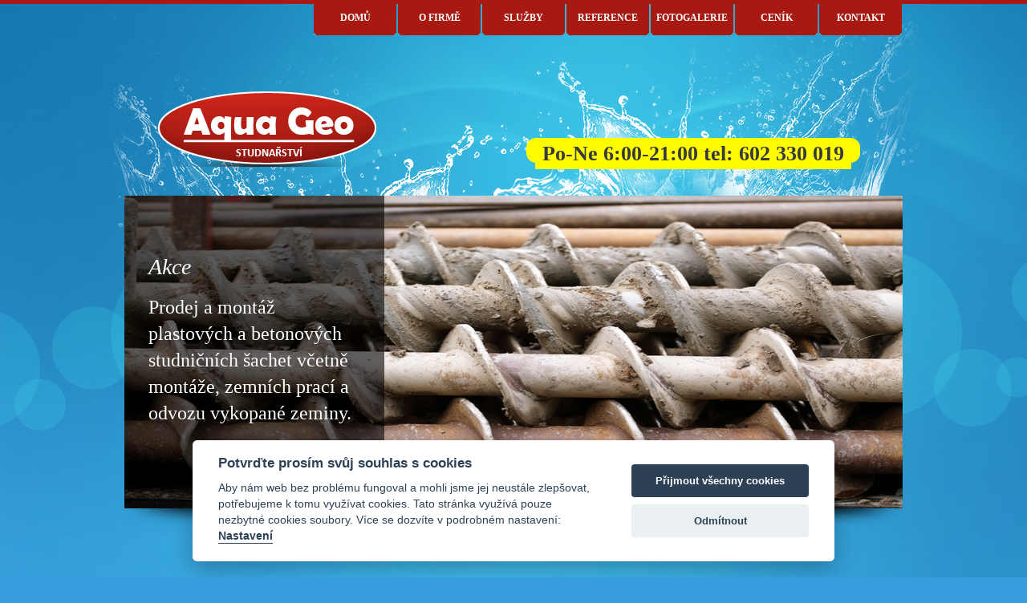

--- FILE ---
content_type: text/html
request_url: https://studny-aquageo.cz/sluzby.html
body_size: 2081
content:
<!DOCTYPE html>
<html lang="en">
<head>
<title>Aqua Geo</title>
<meta charset="utf-8">
<link rel="stylesheet" href="css/reset.css" type="text/css" media="all">
<link rel="stylesheet" href="css/layout.css" type="text/css" media="all">
<link rel="stylesheet" href="css/style.css" type="text/css" media="all">
<link rel="stylesheet" href="https://cdn.jsdelivr.net/gh/orestbida/cookieconsent@v2.8.0/dist/cookieconsent.css" type="text/css" media="all">

<script type="text/javascript" src="js/jquery-1.4.2.min.js" ></script>
<script type="text/javascript" src="js/jquery.faded.js"></script>
<script type="text/javascript" src="js/script.js"></script>
<!--[if lt IE 7]>
     <link rel="stylesheet" href="css/ie/ie6.css" type="text/css" media="screen">
     <script type="text/javascript" src="js/ie_png.js"></script>
     <script type="text/javascript">
        ie_png.fix('.png, #login, #login span, #faded ul.slide li .banner, #faded ul.slide li .banner a, #faded ul.slide li .banner a span, #faded ul.slide li .banner a b, .drop-list li ul li.top, .drop-list li ul li.bot');
     </script>
<![endif]-->
<!--[if lt IE 9]>
  	<script type="text/javascript" src="js/html5.js"></script>
  <![endif]-->
<style type="text/css">
<!--
.style3 {font-family: Arial, Helvetica, sans-serif}
-->
</style>
</head>
<body id="page2">
    <script defer type="text/javascript" src="https://cdn.jsdelivr.net/gh/orestbida/cookieconsent@v2.8.0/dist/cookieconsent.js"></script>
    <script defer src="/js/cookie-consent-init.js?v1.01"></script>

<div id="main">
   <!-- header -->
   <header>
      <h1><a href="index.html">Aqua Geo</a></h1>
      <nav>
         <ul>
            <li><a href="index.html">DOMŮ</a></li>
            <li><a href="ofirme.html">O FIRMĚ</a></li>
            <li class="current"><a href="sluzby.html">SLUŽBY</a></li>
            <li><a href="reference.html">REFERENCE</a></li>
            <li><a href="fotogalerie.html">FOTOGALERIE</a></li>
            <li><a href="cenik.html">CENÍK</a></li>
            <li><a href="kontakt.html">KONTAKT</a></li>
         </ul>
  </nav>
      <div id="login"><span><span class="style1">Po-Ne 6:00-21:00 tel: 602 330 019</span></span></div>
<div id="faded">
         <ul class="slide">
            <li><img src="images/slide-1.jpg">
               <div class="banner">
                  <div class="inner">
                     <h2>Akce</h2>
                     <span class="akce">Prodej a montáž plastových a betonových studničních šachet včetně montáže, zemních prací a odvozu vykopané zeminy.</span>

                  </div>
               </div>
            </li>
            <li><img src="images/slide-2.jpg">
               <div class="banner">
                  <div class="inner">
                     <h2>Akce</h2>
                     <span class="akce">Prodej a montáž plastových a betonových studničních šachet včetně montáže, zemních prací a odvozu vykopané zeminy.</span>
                  </div>
               </div>
            </li>
            <li><img src="images/slide-3.jpg">
               <div class="banner">
                  <div class="inner">
                     <h2>Akce</h2>
                     <span class="akce">Prodej a montáž plastových a betonových studničních šachet včetně montáže, zemních prací a odvozu vykopané zeminy.</span>
                  </div>
               </div>
            </li>
            <li><img src="images/slide-4.jpg">
               <div class="banner">
                  <div class="inner">
                     <h2>Akce</h2>
                     <span class="akce">Prodej a montáž plastových a betonových studničních šachet včetně montáže, zemních prací a odvozu vykopané zeminy.</span>
                  </div>
               </div>
            </li>
         </ul>
         <ul class="pagination">
            <li><a href="#" rel="0"></a></li>
            <li><a href="#" rel="1"></a></li>
            <li><a href="#" rel="2"></a></li>
            <li><a href="#" rel="3"></a></li>
         </ul>
      </div>
   </header>
   <center><h2>Služby</h2></center>
   <div class="wrapper bottom-indent">
      <!-- content -->
      <section id="content1">

        <div class="inside_uprava">

          <h4>ZAJISTÍME VÁM TYTO SLUŽBY:</h4>

            <li>vrtané studny o průměru 155 - 250 mm</li>
            <li>vyhledání vodního zdroje</li>
            <li>monitorování vrtaných a kopaných studní</li>
            <li>kompletní studnařský servis</li>
            <li>zajištění stavebního povolení</li>
            <li>hydrogeologické posudky</li>
            <li>projektová dokumentace</li>
            <li>čistění kopaných studní</li>
            <li>čištění vrtaných studní</li>
            <li>opravy studní</li>
            <li>zemní práce</li>
            <li>osazení vrtu čerpací technologií</li>
            <li>záruka na provedené práce</li>
            <li>čerpací zkoušky</li>
            <li>vsakovací vrty</li>
            <li>doprava - Praga V<span class="style3">3</span>S s hydraulickou rukou, Avia kontejner, Ford Transit</li>
            <li>prodej, montáž plastových a betonových šachet</li>
            <li>zednické stavební práce,kompletní</li>
            <li>prodej a montáž plastových a betonových šachet</li>
            <li>prodej těsnícího Betonitu</li>
            <li>pourací práce pneumatickou sbíječkou</li>
            <li>kontejnerová doprava Iveco 4x4 s Hydraulickou rukou</li>
            <li>možnost zapůjčení čerpadla na vyčistění a dočištění vrtu</li>
        <br>

        </div>
      </section>
      <!-- aside -->
       <section id="content2">
         <div class="inside_uprava">
        <h4>Naše technika:</h4>
            <li>kompresor diesel15bar</li>
            <li>kompresor Atmos 9bar</li>
            <li>el.centrála Honda 2kw,Honda 15kw</li>
            <li>vlek hydraulický 3straný sklápěč 2osý nosnost 2t</li>
            <li>Iveco 4x4 kontejner s HR 10m</li>
            <li>Praga V3S S HR </li>
            <li>minibagr 2,8t</li>
            <li>pásový dempr</li>
            <li>fréza na pařezy</li>
            <li>kamera do vrtů</li>
            <li>vap tlakova horkovodní myčka280bar teplota max 180 stupňů</li>
            <li>Kanzle rotační tryska 125bar</li>
            <li>Karcher rot tryska 260 bar</li>
            <li>odvětvovací pila Stihl délka 5m</li>
            <div class="bot"></div>
         </div>
         </section>
   </div>
   <!-- footer -->
   <footer>
     <div class="inside">
         <ul>
            <li><a href="index.html">Domů</a></li>
            <li><a href="ofirme.html">O firmě</a></li>
            <li class="current"><a href="sluzby.html">Služby</a></li>
            <li><a href="reference.html">Reference</a></li>
            <li><a href="fotogalerie.html">Fotogalerie</a></li>
            <li><a href="cenik.html">Ceník</a></li>
            <li class="last"><a href="kontakt.html">Kontakt</a></li>
         </ul>
         <span>AQUAGEO</span>&nbsp; &copy; 2021 | <a aria-label="Settings" data-cc="c-settings" class="cc-link" href="#" aria-haspopup="dialog">Nastavení cookies</a><br>
      </div>
   </footer>
</div>
</body>
</html>


--- FILE ---
content_type: text/css
request_url: https://studny-aquageo.cz/css/layout.css
body_size: 136
content:
/*======= index.html =======*/
#page1 #content .col-1 {width:280px; margin-right:21px;}
#page1 #content .col-2 { width:280px;}

/*======= index-1.html =======*/
#page2 #content .col-1 {width:280px; margin-right:63px;}
#page2 #content .col-2 { width:280px;}


/*=========================*/




--- FILE ---
content_type: text/css
request_url: https://studny-aquageo.cz/css/style.css
body_size: 5275
content:
/* Getting the new tags to behave */
article, aside, audio, 
canvas, command, 
datalist, details, 
embed, 
figcaption, figure, footer, 
header, hgroup, 
keygen, 
meter, 
nav, 
output, 
progress, 
section, source, 
video {
	display:block;
}
mark, 
rp, rt, ruby, 
summary, 
time {
	display:inline;
}

/* Global properties ======================================================== */
body { 
	background:url(../images/body-bg.jpg) no-repeat center 5px #369edd; 
	font-family:Georgia, "Times New Roman", Times, serif;
	font-size:100%; 
	line-height:1.5em;
	color:#1e1f20;
	padding-bottom:90px;
	border-top:5px solid #A71911;
}
html { 
	min-width:970px;
	height:100%;
}



/* Global Structure ============================================================= */
#main {
	margin:0 auto;
	position:relative;
	width:970px;
	overflow:hidden;
	font-size:.875em;
}

	/* Header */
	header {
		height:717px;
		position:relative;
	}
	
	/* Content */
	section#content {
		width:720px;
		float:left;
	}
    	section#content1 {
		width:485px;
		float:left;
	}
    	section#content2 {
		width:430px;
		float:left;
	}
	
	/* Sidebar */
	aside {
		width:250px;
		float:left;
	}
			
	/* Footer */
	footer {
		height:60px;
		background:url(../images/footer-bg.gif) no-repeat left top;
		font-size:.786em;
		color:#5acdf9;
		text-transform:uppercase;
	}




/* Left & Right alignment */

.fleft { 
	float:left;
}
.fright { 
	float:right;
}
.clear { 
	clear:both;
}

.col-1, 
.col-2, 
.col-3 { 
	float:left;
}

.alignright { 
	text-align:right;
}
.aligncenter { 
	text-align:center;
}	

.wrapper { 
	width:100%;
	overflow:hidden;
}



/*----- form defaults -----*/
input, 
select, 
textarea { 
	font-family:Georgia, "Times New Roman", Times, serif;
	font-size:1em;
	vertical-align:middle;
	font-weight:normal;
}

fieldset {
	border:0;
}

/*----- lists -----*/

.list li {
	width:100%;
	overflow:hidden;
	vertical-align:top;
	line-height:1.429em;
	padding:18px 0 21px 0;
	margin-bottom:20px;
	background:url(../images/divider.gif) repeat-x left bottom;
} 
.list li.last {
	background:none;
	padding-bottom:0;
	margin-bottom:0;
}
	.list li img {
		float:left;
		margin:-18px 22px 0 0;
	}
	.list li a {
		font-weight:bold;
		color:#1e1f20;
	}

.list1 li {
	font-size:1.143em;
	padding-bottom:10px;
}
	.list1 li a {
		color:#000;
	}

.list2 {
	padding-bottom:7px;
}
	.list2 li {
		font-size:1.143em;
		padding:0 0 10px 11px;
		background:url(../images/marker1.gif) no-repeat left 5px;
	}	
		.list2 li a {
			color:#dfdfde;
		}
		.list2 li a:hover {
			color:#000;
			text-decoration:underline;
		}

.drop-list {
}
	.drop-list li {
		font-size:1.143em;
		line-height:1.2em;
		width:100%;
		height:34px;
		vertical-align:top;
		position:relative;
	}
	.drop-list li.submenu {
		z-index:2;
	}
	.drop-list.col-1 li.submenu {
		z-index:3;
	}
		.drop-list li a {
			color:#000;
			text-decoration:none;
			display:block;
			background-repeat:no-repeat;
			background-position:0 -34px;
			background-image:url(../images/drop-list-left.gif);
			cursor:pointer;
		}
		.drop-list li a:hover,
		.drop-list li.active a {
			background-position:0 0;
			color:#fff;
		}
			.drop-list li a span {
				display:block;
				padding:0 5px;
				background-repeat:no-repeat;
				background-position:right -34px;
				background-image:url(../images/drop-list-right.gif);
			}
			.drop-list li a:hover span,
			.drop-list li.active a span {
				background-position:right top;
			}
				.drop-list li a span span {
					background-color:#5acdf8;
					background-image:none;
					padding:6px 0 7px 17px;
				}
				.drop-list li a:hover span span,
				.drop-list li.active a span span {
					background-color:#004669;
				}
				.drop-list li a b {
					font-weight:normal;
					background-repeat:no-repeat;
					background-position:right -17px;
					background-image:url(../images/arrow-sprite.gif);
					padding-right:18px;
					display:inline-block;
				}
				.drop-list li a:hover b,
				.drop-list li.active a b {
					background-position:right 6px;
				}
	.drop-list li ul {
		position:absolute;
		right:-114px;
		top:0;
		width:210px;
		z-index:1;
		display:none;
	}
	.drop-list li ul.active {
		display:block;
	}
		.drop-list li ul li {
			background-color:#004669;
			font-size:1em;
			width:auto;
			padding-left:22px;
			height:26px;
		}
		.drop-list li ul li.top {
			height:10px;
			overflow:hidden;
			font-size:0;
			line-height:0;
			background:url(../images/drop-list-top.png) no-repeat left top;
			padding:0;
		}
		.drop-list li ul li.bot {
			height:12px;
			overflow:hidden;
			font-size:0;
			line-height:0;
			padding:0;
			background:url(../images/drop-list-bot.png) no-repeat left top;
		}
			.drop-list li ul li a {
				color:#fff;
				display:block;
				background:none;
				text-decoration:underline;
			}
			.drop-list li ul li a:hover {
				background:none;
				text-decoration:none;
			}

.news {
	margin-bottom:-10px;
}
	.news li {
		line-height:1.429em;
		position:relative;
		padding-bottom:45px;
		width:100%;
		overflow:hidden;
		vertical-align:top;
	}
		.news li span {
			width:61px;
			height:70px;
			display:block;
			position:absolute;
			left:0;
			top:0;
			text-align:center;
			background:url(../images/date-bg.gif) no-repeat left top;
			color:#8eeeff;
			font-size:1.429em;
			line-height:1.2em;
		}
			.news li span b {
				font-weight:normal;
				display:block;
				font-size:2em;
				line-height:1.1em;
				margin-bottom:-5px;
			}
		.news li strong {
			text-decoration:none;
			padding-left:74px;
			display:block;
			font-weight:normal;
			color:#8eeeff;
		}	
		.news li p {
			padding:30px 0 0 0;
			margin:0;
		}		
			.news li p a {
				color:#dfdfde;
				font-weight:bold;
			}
			.news li p a:hover {
				text-decoration:none;
			}
			
.types-list {
	width:100%;
	overflow:hidden;
	padding-bottom:12px;
}
	.types-list li {
		width:192px;
		float:left;
		line-height:1.429em;
		margin-right:22px;
	}
	.types-list li.last {
		margin-right:0;
	}
		.types-list li h4 {
			margin-bottom:12px;
			padding-top:20px;
		}
		.types-list li a {
			color:#1e1f20;
			font-weight:bold;
		}

.faq-list {
	padding-bottom:15px;
}
	.faq-list li {
		line-height:1.429em;
		padding-bottom:15px;
		margin-bottom:15px;
		background:url(../images/divider.gif) repeat-x left bottom;
	}
	.faq-list li.last {
		background:none;
		padding:0;
		margin:0;
	}
		.faq-list li h4 {
			margin-bottom:15px;
		}

/*----- other -----*/
.img-indent { 
	margin:0 20px 0 0; 
	float:left;
}
.img-box { 
	width:100%; 
	overflow:hidden; 
	padding:18px 0 74px 0;
	line-height:1.429em;
}
	.img-box img { 
		float:left; 
		margin:-18px 20px 0 0;
	}
	
.img-box1 {
	width:100%;
	overflow:hidden;
	padding-bottom:20px;
}
	.img-box1 img {
		float:left;
		margin-right:20px;
	}

.extra-wrap { 
	overflow:hidden;
}

p {
	margin-bottom:25px;
	line-height:1.492em;
}
.p1 {
	margin-bottom:8px;
}
.p0 {
	margin:0;
}

dl {}
	dl dt {}
	dl dd {}
	
.address { 
	float:left;
}
	.address dt {
		margin-bottom:16px;
	}
	.address dd { 
		clear:both;
		text-align:right;
	}
		.address dd span { 
			float:left;
			padding-right:25px;
		}
		
.bottom-indent {
	padding-bottom:90px;
}
.bottom-indent1 {
	margin-bottom:10px;
}

#testimonials {
	width:100%;
	overflow:hidden;
	font-size:1.143em;
	line-height:1.625em;
}
	#testimonials cite {
		font-style:normal;
		display:block;
		padding-bottom:5px;
	}
	#testimonials a {
		float:right;
	}
	
address {
	font-style:normal;
	line-height:1.429em;

	float:right;
	text-align:right;
}
	address b {
		display:block;
		text-transform:uppercase;
		font-style:italic;
		text-align:left;
	}
	address p {
		text-align:left;
	}
	address span {
		float:left;
	}
	


/*----- txt, links, lines, titles -----*/
a {
	color:#8eeeff; 
	outline:none;
	border:0;
}
a:hover {
	text-decoration:none;
}

h1 {
	text-indent:-9999px;
}
	h1 a {
	display:block;
	width:274px;
	height:95px;
	background:url(../images/logo.jpg) no-repeat left top;
	position:absolute;
	left:41px;
	top:108px;
	background-image: url(../images/logo.gif);
	}
h2 {
	font-size:2em;
	line-height:1.2em;
	font-weight:normal;
	font-style:italic;
	margin-bottom:18px;
	color:#fff;
}
h3 {
	
}
h4 {
	font-style:italic;
	font-size:1em;	
	line-height:1.429em;
	text-transform:uppercase;
	margin-bottom:20px;
}
h5 {
	
}
h6 {
	
}


.txt1 {
}
.txt2 {
}

.link {
	color:#1e1f20;
	font-weight:bold;
}

.link1 { 
	display:block;
	float:right;
	line-height:1.2em;
	font-size:1.143em;
	background:url(../images/link1-right.gif) no-repeat right top; 
	color:#fff; 
	text-decoration:none;
	cursor:pointer;
}
	.link1 span {
		display:block;
		float:left;
		background:url(../images/link1-left.gif) no-repeat left top;
		padding:0 5px;
		height:32px;
		overflow:hidden;
	}
	.link1 span span { 
		padding:6px 12px;
		background:#004669;		 
	}
	.link1:hover span span { 
		text-decoration:underline;
	}
	
.link2 { 
	display:block;
	float:right;
	line-height:1.2em;
	font-size:1.143em;
	background:url(../images/link2-right.gif) no-repeat right top; 
	color:#373a3b; 
	text-decoration:none;
	cursor:pointer;
}
	.link2 span {
		display:block;
		float:left;
		background:url(../images/link2-left.gif) no-repeat left top;
		padding:0 5px;
		height:32px;
		overflow:hidden;
	}
	.link2 span span { 
		padding:6px 12px;
		background:#5acdf8;		 
	}
	.link2:hover span span { 
		text-decoration:underline;
	}
	

.line-hor { 
	background:#3a3c52;
	height:1px;
	overflow:hidden;
	font-size:0;
	line-height:0;
	margin:20px 0 20px 0;
}
.line-ver { 
	background-image:url(../images/line-ver.gif); 
	background-repeat:repeat-y;
	background-position:0 0;
	width:100%;
}


/*==================boxes====================*/
.box {
	width:248px;
	color:#dfdfde;
}
	.box .tail {
		background:url(../images/box-tail.gif) repeat-y left top;
		
	}
	.box .top {
		background:url(../images/box-top.jpg) repeat-x left top;
		width:100%;
	}
	.box .bot {
		background:url(../images/box-bot.gif) repeat-x left bottom;
		font-size:0;
		line-height:0;
		height:18px;
		overflow:hidden;
	}
	.box .inner { 
		padding:24px 15px 35px 25px;
	}
	.box h2 {
		color:#fffc00;
		font-size:2em;
		margin-bottom:42px;
	}
	.box .link {
		color:#dfdfde;
	}
	.box .list2 li a:hover {
		color:#dfdfde;
	}
	
.box1 {
	width:250px;
}
	.box1 .top {
		background:url(../images/box1-top.gif) repeat-x left top;
		height:66px;
		overflow:hidden;
	}
	.box1 .bot {
		background:url(../images/box1-bot.gif) repeat-x left bottom;
		height:14px;
		font-size:0;
		line-height:0;
		overflow:hidden;
	}
	.box1 .xcontent {
	width:100%;
	background-color: #FFFC00;
	}
	.box1 .inner { 
		padding:27px 17px 22px 25px;
	}
	.box1 h2 {
		font-size:2em;
		margin-bottom:0;
		padding:18px 0 0 25px;
	}
	.box1 h2:first-letter {
		font-size:1.357em;
		line-height:1em;
	}



/*===== header =====*/
header nav {
	position:absolute;
	top:0;
	right:0;
	width: 736px;
}
	header nav ul li {
		float:left;
		padding-left:2px;
		font-size:.857em;
		line-height:2.9em;
	}
	header nav ul li a {
		color:#FFFFFF;
		font-weight:bold;
		text-decoration:none;
		width:103px;
		height:39px;
		text-align:center;
		background:url(../images/nav-bg.gif) no-repeat left top;
		display:block;
	}
	header nav ul li a:hover {
		text-decoration:underline;
	}

/*===== content =====*/
#content .inside {
	padding:25px 55px 0 33px;
}

#content .inside_uprava {
	padding:25px 55px 0 33px;
	line-height: 1.7em;
}

#content .indent {
	padding-bottom:74px;
}
#content.extra {
	width:auto;
}
	#content.extra .inside {
		padding:25px 0 0 33px;
	}

/*===== Sidebar =====*/
aside {}

/*===== footer =====*/
footer .inside {
	padding:22px 34px 0 34px;
}
footer span {
	color:#fff;
}
footer a {
	color:#5acdf9;
	text-decoration:none;
}
footer a:hover {
	text-decoration:underline;
}
footer ul {
	float:right;
}
	footer ul li {
		float:left;
		line-height:1.2em;
		border-right:1px solid #5acdf9;
		padding-right:9px;
		margin-right:9px;
	}
	footer ul li.last {	
		border:0;
		padding:0;
		margin:0;
	}
		footer ul li a:hover,
		footer ul li.current a {
			color:#fff;
			text-decoration:none;
		}


/*----- forms -----*/

#booking-form .rowElem {
	height:36px;
}
#booking-form input {
	width:175px;
}
#booking-form .link1,
#booking-form .link2 {
	margin-top:10px;
} 
#booking-form .link2 {
	margin-left:2px;
}

/*----------------------*/

#contacts-form {
	width:205px;
}
	#contacts-form .rowElem { 
		height:36px;
	}
	#contacts-form .txt_area {
		width:205px;
		height:328px;
		background:url(../images/textarea-bg.gif) no-repeat left top;
		margin-bottom:15px;
	}
	#contacts-form input {
		width:175px;
	}
	#contacts-form textarea { 
		width:190px; 
		height:318px; 
		overflow:auto;
		color:#373a3b;
		font-size:12px;	
		background:none;
		border:0; 
		padding:8px 0 2px 12px; 
	}
	#contacts-form .link2 {
		margin-left:2px;
	}

/*==========================================*/
  
/* login */   
#login {
	position:absolute;
	right:53px;
	top:167px;
	color:#373a3b;
	font-size:.857em;
	background:url(../images/login-left.png) no-repeat left top;
}
	#login span {
		display:block;
		float:left;
		padding:0 11px;
		background:url(../images/login-right.png) no-repeat right top;
	}
		#login span span {
	background:#FFFC00;
	padding:8px 9px 7px 9px;
		} 
	#login a {
		color:#373a3b;
		text-decoration:none;
	}
	#login a:hover {
		text-decoration:underline;
	}
	
/* faded slider */
#faded { 
	width:970px;
	height:418px;
	background:url(../images/slider-bg.jpg) no-repeat left bottom;
	position:absolute;
	left:0;
	bottom:60px;
	display:none;
}
	#faded ul { 
		list-style:none; 
		padding:0; 
		margin:0;
	}
		#faded ul.slide li {
			position:relative;
			height:390px;
		}
			#faded ul.slide li .banner {
				width:324px;
				height:390px;
				background:url(../images/banner-bg.png) no-repeat left top;
				position:absolute;
				left:0;
				top:0;
				color:#fff;
				overflow:hidden;
			}
				#faded ul.slide li .banner .inner {
					padding:72px 33px 0 30px;
				} 
				#faded ul.slide li .banner p b {
					font-style:italic;
					text-transform:uppercase;
					display:block;
					padding-top:20px;
				}
				#faded ul.slide li .banner a {
					display:block;
					float:left;
					color:#1e1f20;
					font-size:.857em;
					line-height:1.2em;
					cursor:pointer;
					text-decoration:none;
					background:url(../images/button-left.png) no-repeat left top;
				}
					#faded ul.slide li .banner a span {
						display:block;
						float:left;
						padding:0 11px;
						background:url(../images/button-right.png) no-repeat right top;
					}
						#faded ul.slide li .banner a b {
							background-color:#fffc00;
							display:block;
							float:left;
							padding:8px 13px 9px 13px;
						}
						#faded ul.slide li .banner a:hover b {
							text-decoration:underline;
						}
ul.pagination { 
	list-style:none; 
	padding:0; 
	margin:0;
	position:absolute;
	left:411px;
	bottom:-20px;
}
	ul.pagination li {
		float:left;
		margin-right:6px;
	}
		ul.pagination li a {
			display:block;
			width:19px;
			height:19px;
			background-repeat:no-repeat;
			background-position:0 0;
			background-image:url(../images/thumbs.gif);
		}
		ul.pagination li.current a,
		ul.pagination li a:hover {
			background-position:-25px 0;
		}
		
/* accordion */
	.accordion dt	{
	font-size:1.143em;
	line-height:1.625em;
	color:#dfdfde;
	}
	.accordion dd {
		display:none;
		overflow:hidden; /*important for accordeon*/
	}
	.accordion dd.dis_block {
		display:block;
	}
			.accordion dd ul li {
				font-size:1.143em;
				line-height:1.625em;
				width:100%;
				overflow:hidden;
				vertical-align:top;
			}
				.accordion dd ul li a {
					color:#8eeeff;
					background:url(../images/marker.gif) no-repeat left 10px;
					padding-left:11px;
					display:block;
				}
				
/* custom forms */

/* -------------
 * Inputs
 * ------------- */
.jqTransformInputWrapper {
	background: #fff url(../images/input_text_left.gif) no-repeat left top;
	height: 31px;
	padding: 0px;
	float:left;
	width:205px !important;
}

.jqTransformInputInner {
	background: transparent url(../images/input_text_right.gif) no-repeat top right;
	padding: 0px;
	margin: 0px;
}

.jqTransformInputInner div {
	height: 31px;
	margin:0px 0px 0px 0;
	overflow:hidden;
}

.jqTransformInputInner div input {
	font-size:12px;
	line-height:1.4em;
	vertical-align: top;
	color:#373a3b;	
	border: none;
	padding: 8px 0px 0 14px;
	margin: 0px;
	background:transparent;
	float:left;
}

/*  IE6 */
* html .jqTransformInputInner div input {
	padding: 8px 0 2px 14px;
	margin: 0 -20px 0 0;
}
* html .jqTransformInputWrapper {
	width:205px !important;
}
/* Ie7 */
*+ html .jqTransformInputInner div input {
	padding: 8px 0 2px 14px;
}


.jqTransformSafari .jqTransformInputInner div {
	position: relative;
	overflow: hidden;
	margin:0 0 0 2px;
}
.jqTransformSafari .jqTransformInputInner div input {
	position: absolute;
	top: -3px;
	left: -2px;
	height: 31px; 
}


/* -------------
 * Selects
 * ------------- */
.jqTransformSelectWrapper {
	width:77px !important;
	position:relative;
	height: 31px;
	background: url(../images/select_left.gif) no-repeat top left #fff;
	float:left;
	color:#373a3b;
}
	.style1 .jqTransformSelectWrapper {
		width:59px !important;
		margin:0 2px;
	}
		.style1 .jqTransformSelectWrapper ul {
			width:59px !important;
		}
	.style2 .jqTransformSelectWrapper {
		width:65px !important;
	}
		.style2 .jqTransformSelectWrapper ul {
			width:65px !important;
		}
	.style3 .jqTransformSelectWrapper {
		width:205px !important;
	}
		.style3 .jqTransformSelectWrapper ul {
			width:205px !important;
		}
.jqTransformSelectWrapper div span {
	font-size: 12px;
	float: none;
	position: absolute;
	white-space: nowrap;
	height: 31px;
	line-height: 15px;
	padding: 8px 0 0 9px;
	overflow: hidden;
	cursor:pointer;
	/*border: 1px solid #CCCCCC;*/
	/*	border-right: none;*/
}

.jqTransformSelectWrapper  a.jqTransformSelectOpen {
	display: block;
	position: absolute;
	right: 0px;
	width: 25px;
	height: 31px;
	background: url(../images/select_right.gif) no-repeat center center;
}

.jqTransformSelectWrapper ul {
	position: absolute;
	width: 43px;
	top: 32px;
	left: 0px;
	list-style: none;
	background-color: #FFF;
	display: none;
	margin: 0px;
	padding: 0px;
	overflow: auto;
	z-index:10;
	width:77px !important;
}

.jqTransformSelectWrapper ul a {
	display: block;
	padding: 6px 9px;
	text-decoration: none;
	color:#373a3b;
	background-color: #FFF;
	font-size: 12px;
}

.jqTransformSelectWrapper ul a.selected {
	background: #8eeeff;
	color:#373a3b;
}

.jqTransformSelectWrapper ul a:hover, 
.jqTransformSelectWrapper ul a.selected:hover {
	background:#004669;
	color: #fff;
}

/*  IE6 */
* html .jqTransformSelectWrapper {
	width:76px !important;
}
* html .style1 .jqTransformSelectWrapper {
	width:60px !important;
}
* html .style2 .jqTransformSelectWrapper {
	width:64px !important;
}
* html .style3 .jqTransformSelectWrapper {
	width:204px !important;
}

/* -------------
 * Hidden - used to hide the original form elements
 * ------------- */
.jqTransformHidden {display: none;}


/* -- gallery begin --*/
div.content {
	/* The display of content is enabled using jQuery so that the slideshow content won't display unless javascript is enabled. */
	display: none;
	float: left;
	width: 647px;
}
div.content a, div.navigation a {
	text-decoration: none;
	color: #777;
}
div.content a:focus, div.content a:hover, div.content a:active {
	text-decoration: underline;
}
div.controls a {
	padding: 5px;
}
div.ss-controls {
	float: left;
	display:none;
}
div.nav-controls {
	width:277px;
	position:absolute;
	right:0;
	bottom:0;
	font-size:1.143em;
}
div.nav-controls a.prev {
	background:url(../images/prev.gif) no-repeat left top;
	width:42px;
	height:32px;
	color:#fff;
	display:block;
	float:left;
	line-height:1.9em;
	padding:0;
	text-align:center;
	text-decoration:none;
	position:relative;
	z-index:11;
}
	div.nav-controls a.prev:hover {
		text-decoration:underline;
	}
div.nav-controls a.next {
	background:url(../images/next.gif) no-repeat left top;
	width:40px;
	height:32px;
	color:#fff;
	display:block;
	float:right;
	line-height:1.9em;
	padding:0;
	text-align:center;
	text-decoration:none;
	position:relative;
	z-index:11;
}
	div.nav-controls a.next:hover {
		text-decoration:underline;
	}

div.slideshow-container {
	position: relative;
	height: 441px; /* This should be set to be at least the height of the largest image in the slideshow */
}
div.loader {
	position: absolute;
	top: 0;
	left: 0;
	background-image:url(../images/loader.gif);
	background-repeat: no-repeat;
	background-position: center;
	width: 621px;
	height: 441px; /* This should be set to be at least the height of the largest image in the slideshow */
}
div.slideshow span.image-wrapper {
	display: block;
	position: absolute;
	top: 0;
	left: 0;
	width: 621px;
	height: 441px;
}

div.slideshow a.advance-link {
	display: block;
	width: 621px;
	height: 441px; /* This should be set to be at least the height of the largest image in the slideshow */
	padding:0;
	margin:0;
}
	div.slideshow a.advance-link img {
		padding:0;
		margin:0;
		display:block;
		position:absolute;
		top:0;
		left:0;
	}
div.slideshow a.advance-link:hover, div.slideshow a.advance-link:active, div.slideshow a.advance-link:visited {
	text-decoration: none;
}
div.download {
	float: right;
}
div.caption-container {
	position: relative;
	clear: left;
	height:122px;
}
span.image-caption {
	display: block;
	position: absolute;
	width: 621px;
	top: 0;
	left: 0;
}
div.caption {
	padding:32px 0 0 0;
}
	div.caption h4 {
		margin-bottom:12px;
	}
	div.image-title strong {
		color:#ffeaa8;
	}
div.navigation {
	/* The navigation style is set using jQuery so that the javascript specific styles won't be applied unless javascript is enabled. */
	position:relative;
	height:441px;
}
ul.thumbs {
	clear: both;
	margin: 0;
	padding: 0;
	width:290px;
	height:341px;
	overflow:hidden;
}
ul.thumbs li {
	float: left;
	padding: 0;
	list-style: none;
	padding:0 0 17px 13px;
	vertical-align:top;
}

a.thumb:focus {
	outline: none;
}

div.pagination {
	z-index:100;
	position:absolute;
	right:0;
	bottom:-5px;
	text-align:center;
	width:268px;
	height:32px;
	font-size:.929em;
	line-height:1.3em;
}
div.pagination a, div.pagination span.current, div.pagination span.ellipsis {
	font-weight:bold;
	color:#dfdfde;
	width:19px;
	height:19px;
	display:inline-block;
	margin:0 3px;
	background-repeat:no-repeat;
	background-position:-25px 0;
	background-image:url(../images/pagination-sprite.gif);
}
div.pagination a:hover {
	text-decoration: none;
	color:#000;
	background-position:0 0;
}
div.pagination span.current {
	color:#000;
	background-position:0 0;
}
div.pagination span.ellipsis {
	border: none;
}

.style1 {
	font-family: Georgia, "Times New Roman", Times, serif;
	font-weight: bold;
	font-size: 26px;
}
.style2 {color: #000000}

.akce {
	font-family: Georgia, "Times New Roman", Times, serif;
	font-size: 24px;
	line-height:1.4em;
}
.akce_nova {
	font-family: Georgia, "Times New Roman", Times, serif;
	font-size: 26px;
	line-height:1.4em;
	color:#b0261c;
	font-weight: bold;
	}
.akce_cenik {
	color: #b0261c;
	font-weight: bold;
}
/* -- gallery end --*/


--- FILE ---
content_type: text/javascript
request_url: https://studny-aquageo.cz/js/cookie-consent-init.js?v1.01
body_size: 2211
content:
// obtain plugin
var cc = initCookieConsent();

if(!document.cookie.match(/^(.*;)?\s*cc_cookie\s*=\s*[^;]+(.*)?$/)){
    console.log("Cookie not exist");
    document.querySelector('body').classList.add('cookies-bar-opened');
}

// run plugin with your configuration
cc.run({
    current_lang: 'cs',
    // theme_css: '',  // 🚨 replace with a valid path
    page_scripts: true,                        // default: false

    mode: 'opt-in',                          // default: 'opt-in'; value: 'opt-in' or 'opt-out'
    // delay: 0,                               // default: 0
    // auto_language: null                     // default: null; could also be 'browser' or 'document'
    // autorun: true,                          // default: true
    // force_consent: false,                   // default: false
    // hide_from_bots: false,                  // default: false
    // remove_cookie_tables: false             // default: false
    // cookie_name: 'cc_cookie',               // default: 'cc_cookie'
    cookie_expiration: 182,                 // default: 182 (days)
    cookie_necessary_only_expiration: 182,   // default: disabled
    // cookie_domain: location.hostname,       // default: current domain
    // cookie_path: '/',                       // default: root
    // cookie_same_site: 'Lax',                // default: 'Lax'
    // use_rfc_cookie: false,                  // default: false
    // revision: 0,                            // default: 0

    gui_options: {
        consent_modal: {
            layout: 'cloud',               // box/cloud/bar
            position: 'bottom center',     // bottom/middle/top + left/right/center
            transition: 'slide',           // zoom/slide
            swap_buttons: false            // enable to invert buttons
        },
        settings_modal: {
            layout: 'box',                 // box/bar
            // position: 'left',           // left/right
            transition: 'slide'            // zoom/slide
        }
    },

    onFirstAction: function(user_preferences, cookie){
        // callback triggered only once
    },

    onAccept: function (cookie) {
        // document.querySelector('body').classList.remove('cookies-bar-opened');
        // console.log('cookies accepted');
        // changeConsentType();

    },

    onChange: function (cookie, changed_preferences) {
        // document.querySelector('body').classList.remove('cookies-bar-opened');
        // console.log('cookies changed');
        // changeConsentType();
    },

    languages: {
        'cs': {
            consent_modal: {
                title: 'Potvrďte prosím svůj souhlas s cookies',
                description: 'Aby nám web bez problému fungoval a mohli jsme jej neustále zlepšovat, potřebujeme k tomu využívat cookies. Tato stránka využívá pouze nezbytné cookies soubory. Více se dozvíte v podrobném nastavení: <button type="button" data-cc="c-settings" class="cc-link">Nastavení</button>',
                primary_btn: {
                    text: 'Přijmout všechny cookies',
                    role: 'accept_all'              // 'accept_selected' or 'accept_all'
                },
                secondary_btn: {
                    text: 'Odmítnout',
                    role: 'accept_necessary'        // 'settings' or 'accept_necessary'
                }
            },
            settings_modal: {
                title: 'Nastavení cookies',
                save_settings_btn: 'Uložit nastavení',
                accept_all_btn: 'Ochutnám vše',
                reject_all_btn: 'Zamítnout',
                close_btn_label: 'Close',
                cookie_table_headers: [
                    {col1: 'Název cookie'},
                    {col2: 'Doména'},
                    {col3: 'Expirace'},
                    {col4: 'Popisek'}
                ],
                blocks: [
                    {
                        title: ' ',
                        description: 'Na tuto stránku se můžete kdykoli vrátit a změnit své nastavení.'
                    }, {
                        title: 'Nezbytné cookies',
                        description: 'Tyto technické cookies jsou nezbytné pro správné fungování webu.',
                        toggle: {
                            value: 'necessary',
                            enabled: true,
                            readonly: true          // cookie categories with readonly=true are all treated as "necessary cookies"
                        }
                    }, // {
                    //    title: 'Analytické cookies',
                    //    description: 'Tyto cookie nám pomáhají analyzovat, jak naše stránky fungují z hlediska chování návštěvníků a díky tomu pro Vás můžeme náš web neustále vylepšovat.',
                    //    toggle: {
                    //        value: 'analytics',     // your cookie category
                    //        enabled: false,
                    //        readonly: false
                    //    },
                    //    cookie_table: [             // list of all expected cookies
                    //        {
                    //            col1: '_ga_*',       // match all cookies starting with "_ga"
                    //            col2: 'google.com',
                    //            col3: '2 roky',
                    //            col4: 'Tato cookies slouží k tomu abychom mohli měřit a vyhodnocovat návštěvnost našeho webu na platformě Google Analytics.',
                    //            is_regex: true
                    //        },
                    //        {
                    //            col1: '_ga',       // match all cookies starting with "_ga"
                    //            col2: 'google.com',
                    //            col3: '2 roky',
                    //            col4: 'Tato cookies slouží k tomu abychom mohli měřit a vyhodnocovat návštěvnost našeho webu na platformě Google Analytics. Data jsou anonymizována a nelze je tak využít k Vaší identifikaci.',
                    //            is_regex: true
                    //        },
                    //    ]
                    //}, // {
                    //     title: 'Marketingové cookies',
                    //     description: 'Díky těmto cookies můžeme my nebo třetí strany po vaší návštěvě přizpůsobit nabídku našich služeb na sociálních sítích a dalších webech. Data jsou anonymizována a nelze je tak využít k Vaší identifikaci.',
                    //     toggle: {
                    //         value: 'targeting',
                    //         enabled: false,
                    //         readonly: false
                    //     },
                    //     cookie_table: [             // list of all expected cookies
                    //         {
                    //             col1: '_fbp',       // match all cookies starting with "_ga"
                    //             col2: 'facebook.com',
                    //             col3: '3 měsíce',
                    //             col4: 'Tyto cookies pomáhají se zobrazováním reklam na Facebooku a dalších platformách poháněných za pomocí Facebook Advertising.',
                    //             is_regex: true
                    //         },
                    //     ]
                    // }
                ]
            }
        }
    }
});


--- FILE ---
content_type: text/javascript
request_url: https://studny-aquageo.cz/js/script.js
body_size: 123
content:
$(function(){
		$("#faded").show();
		$("#faded").faded({
			speed: 500,
			crossfade: true,
			autoplay: 5000,
			autopagination:false
		});
	});

